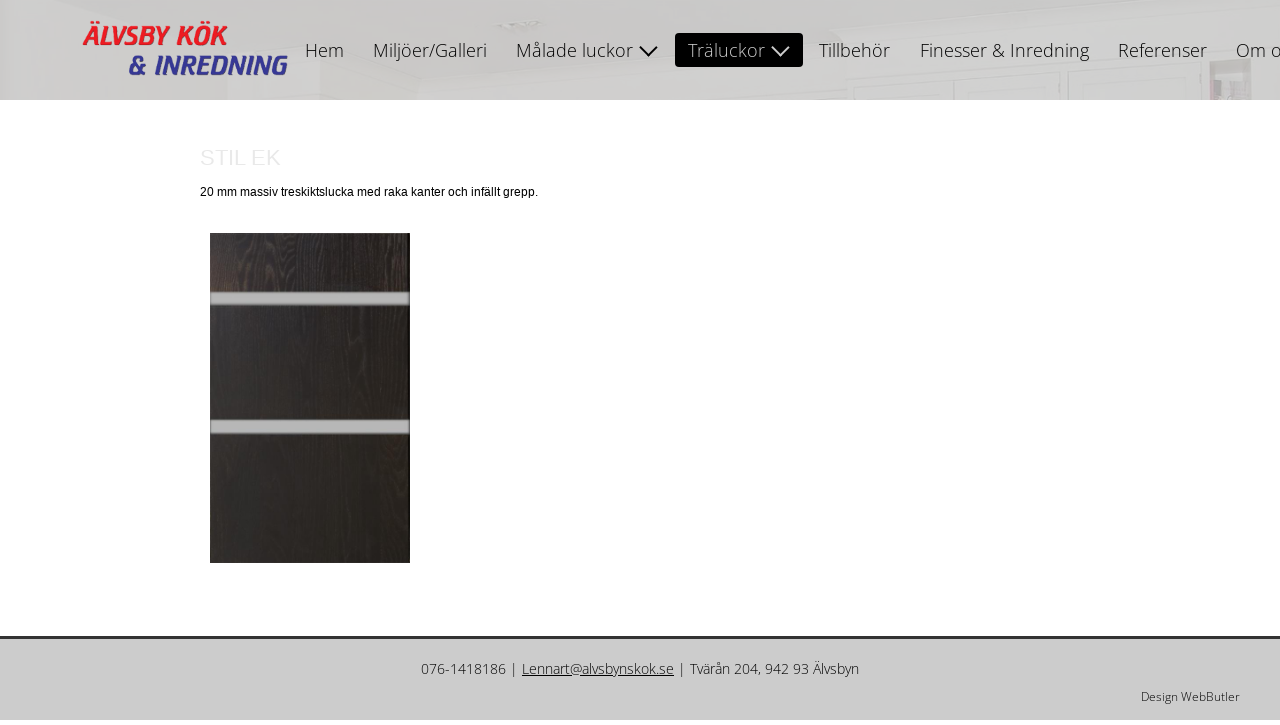

--- FILE ---
content_type: text/html; charset=UTF-8
request_url: https://alvsbynskok.se/traluckor-stil-ek
body_size: 1490
content:
<!DOCTYPE html>
<html lang="sv">
<head>
<meta http-equiv="Content-Type" content="text/html; charset=utf-8">
<title>Älvsby Kök och Inredning</title>
<meta name="description" content="">
<meta name="viewport" content="width=device-width; initial-scale=1.0; maximum-scale=1.0">
<link rel="icon" type="image/png" href="images/favicon.png">
<link rel="stylesheet" href="includes/fonts.css" type="text/css">
<link rel="stylesheet" href="includes/style.php" type="text/css">
<script src="https://www.google.com/recaptcha/api.js" async defer></script>
</head>

<body>
<a class="skipToContent" href="#main" tabindex="0">Gå till innehåll</a>
<div id="wrapper">
  <header>
    <div id="headerBg"></div>
    <div id="headerTop">
      <a id="logo" href="./"><img src="logo.png" alt="Logga" /></a>
      <button class="mobileBtn mobileBtn--htx">
        <span>meny</span>
      </button>
      <nav id="menu">
        <ul>
<li><a href="./">Hem</a></li>
<li><a href="miljoer">Milj&ouml;er/Galleri</a></li>
<li><button>M&aring;lade luckor</button>
<ul>
<li><a href="maladeluckor">M&aring;lade luckor</a></li>
<li><a href="maladeluckor-allmoge">Allmoge</a></li>
<li><a href="maladeluckor-arkad">Arkad</a></li>
<li><a href="maladeluckor-asko">Ask&ouml;</a></li>
<li><a href="maladeluckor-bo-serien">Bo serien</a></li>
<li><a href="maladeluckor-contura">Contura</a></li>
<li><a href="maladeluckor-krylbo">Krylbo</a></li>
<li><a href="maladeluckor-kistall">Kristall</a></li>
<li><a href="maladeluckor-lindo">Lind&ouml;</a></li>
<li><a href="maladeluckor-opal">Opal</a></li>
<li><a href="maladeluckor-rubin">Rubin</a></li>
<li><a href="maladeluckor-safir">Safir</a></li>
<li><a href="maladeluckor-stil">Stil</a></li>
<li><a href="maladeluckor-strikt">Strikt</a></li>
<li><a href="maladeluckor-stram">Stram</a></li>
</ul>
</li>
<li><button>Tr&auml;luckor</button>
<ul>
<li><a href="traluckor">Tr&auml;luckor</a></li>
<li><a href="traluckor-allmoge">Allmoge</a></li>
<li><a href="traluckor-allmoge-smaragd">Allmoge smaragd</a></li>
<li><a href="traluckor-diamant">Diamant</a></li>
<li><a href="traluckor-lindo">Lind&ouml; T&auml;ckm&aring;lad </a></li>
<li><a href="traluckor-opal-ask">Opal ask t&auml;ckm&aring;lad soft</a></li>
<li><a href="traluckor-profil">Profil</a></li>
<li><a href="traluckor-profil-smaragd">Profil smaragd</a></li>
<li><a href="traluckor-remi">Remi</a></li>
<li><a href="traluckor-rokad">Rokad</a></li>
<li><a href="traluckor-rubin">Rubin</a></li>
<li><a href="traluckor-safir">Safir</a></li>
<li><a href="traluckor-stram-ek">Stram ek</a></li>
<li><a href="traluckor-stil-ek">Stil ek</a></li>
</ul>
</li>
<li><a href="tillbehor">Tillbeh&ouml;r</a></li>
<li><a href="finesser">Finesser &amp; Inredning</a></li>
<li><a href="referenser">Referenser</a></li>
<li><a href="omoss">Om oss</a></li>
<li><a href="kontakt">Kontakt</a></li>
</ul>      </nav>
    </div>
      </header>
  <main id="main">
	<div class="content content-1"><h1>STIL EK</h1>
<p>20 mm massiv treskiktslucka med raka kanter och inf&auml;llt grepp.</p>
<div class="productBox">
<p><img src="images/stil-ek-lucka-copy.jpg" alt="" width="220" height="330" /></p>
</div><div style="clear:both;"></div></div>  </main>
  <footer>
    076-1418186 | <a href="mailto:Lennart@alvsbynskok.se">Lennart@alvsbynskok.se</a> | Tv&auml;r&aring;n 204, 942 93 &Auml;lvsbyn    <div id="d-wb">
      <a href="https://webbutler.se">Design WebButler</a>
    </div>
  </footer>
</div>
<script src="includes/lightbox.js"></script> 
<script src="includes/main.js"></script>
<!-- Piwik -->
<script type="text/javascript">
  var _paq = _paq || [];
  _paq.push(["trackPageView"]);
  _paq.push(["enableLinkTracking"]);

  (function() {
    var u=(("https:" == document.location.protocol) ? "https" : "http") + "://analytics.webbutler.eu/";
    _paq.push(["setTrackerUrl", u+"piwik.php"]);
    _paq.push(["setSiteId", "22"]);
    var d=document, g=d.createElement("script"), s=d.getElementsByTagName("script")[0]; g.type="text/javascript";
    g.defer=true; g.async=true; g.src=u+"piwik.js"; s.parentNode.insertBefore(g,s);
  })();
</script>
<!-- End Piwik Code -->
</body>
</html>

--- FILE ---
content_type: text/css; charset: UTF-8;charset=UTF-8
request_url: https://alvsbynskok.se/includes/style.php
body_size: 2782
content:
html,
body{
	height: 100%;
	margin: 0;
	padding: 0;
}
#wrapper{
	width: 100%;
	min-height: 100%;
	display: flex;
	flex-direction: column;
    background-color: ;
}
header{
    width: 100%;
	min-height: 100px;
	max-height: 100%;
    background-color: #cccccc;
	background-image: url("../images/bg1.jpg");
	-webkit-background-size: cover;
	-moz-background-size: cover;
	-o-background-size: cover;
	background-size: cover;
	background-repeat: no-repeat !important;
	background-position: top;
}
#headerBg{
    width: 100%;
    height: 100px;
    background-color: #cccccc;
    opacity: 0.8;
    position: fixed;
    z-index: 50;
}
#headerTop{
	width: 100%;
	display: flex;
	flex-direction: row;
	justify-content: space-between;
	align-items: center;
	box-sizing: border-box;
	position: fixed;
    z-index: 60;
	padding: 15px 80px;
}
#logo, #logo img{
	height: 70px;
}
.mobileBtn{
	display: none;
}
#menu{
	min-height: 100%;
}
#menu > ul{
	width: auto;
	display: flex;
	flex-direction: row;
	list-style: none;
	margin: 0;
	padding: 0;
}
#menu li{
	position: relative;
	min-height: 1px;
	vertical-align: bottom;
}
#menu a, #menu button{
	text-align: left;
	display: block;
	white-space: nowrap;
	box-sizing: border-box;
	margin: 0px 2px;
    padding-top: 0.3em;
    padding-bottom: 0.3em;
    padding-left: 0.7em;
    padding-right: 0.7em;
	text-decoration: none;
    font-family: 'Open Sans';
	font-weight: 300;
	font-size: 18px;
    color: #000000;
	border-radius: 4px;
}
#menu a:hover, #menu button:hover{
	color: #ff0000;
}
#menu a.current, #menu button.current{
	background-color: #000000;
	color: #cccccc;
}
#menu button{
	background: none;
	border: none;
	cursor: pointer;
    padding-right: 1.4em;
}
#menu button:after, .readMore:after, .prev:before, .next:before{
	width: 0.6em;
	height: 0.6em;
	border-style: solid;
	border-width: 0.12em 0.12em 0 0;
	content: '';
	display: inline-block;
	left: 0.5em;
	position: relative;
	top: 0.15em;
	transform: rotate(135deg);
	vertical-align: top;
}
#menu button.active:after{
	top: 0.65em;
	transform: rotate(-45deg);
}
#menu ul ul{
	background-color: #cccccc;
	position: absolute;
	z-index: 500;
	top: 2.5em;
	display: none;
	padding: 1em;
	list-style:none;
}
#menu ul li:last-child ul{
	left: -100%;
}
#menu ul ul.open{
	display: block;
}
#menu ul ul a{
	margin: 2px 0px;
}
.readMore:after{
	font-size: 40px;
}
.readMore{
	left: 50%;
	transform: translate(-50%, -50%);
	font-size: 0px;
	color: #ed1c23;
}

main{
	flex: 1;
	scroll-margin-top: 100px;
	display: flex;
	flex-direction: column;
}
.content{
    padding: 30px 200px;
	font-family: Verdana, Geneva, sans-serif;
	font-size: 12px;
}
.content h1{
	font-family: ;
	font-size: 22px;
	font-weight: normal;
}
.content h2{
	font-family: ;
	font-size: 20px;
	font-weight: normal;
}
.content h3{
	font-family: ;
	font-size: 18px;
	font-weight: normal;
}
.content-1{background:#ffffff; color:#000000;}
.content-1 h1{ color: #e9e9e9}
.content-1 h2{ color: }
.content-1 h3{ color: }
.content-1 a{ color: }
.content-2{background:#cccccc; color:#000000;}
.content-2 h1{ color: }
.content-2 h2{ color: }
.content-2 h3{ color: }
.content-2 a{ color: }
footer{
	background-color: #cccccc;
	border-top: #333333 solid 3px;
	text-align: center;
	padding: 20px 40px;
    font-family: 'Open Sans';
	font-weight: 300;
	font-size: 14px;
	color: #000000;
}
footer a{
	color: #000000;
}
footer #d-wb{
	text-align: right;
	padding-top: 8px;
}
footer #d-wb a{
    text-decoration: none;
    color: #000000;
    font-size: 12px;
}
a, img{
	border: none;
}
a{
	display: inline-block;
}
.hiddenMenu{
	display: none;
}
.galleryImage{
	max-height: 150px;
    margin: 4px;
}

.slideshow{
	height: 100vh;
}
.slideshow .slide{
	width: 100%;
	height: 100%;
	justify-content: center;
	align-items: center;
	display: none;
	background-repeat: no-repeat !important;
	background-position: center;
	background-size: cover;
}
.slideshow .slide.active{
	display: flex;
}
.slideshow .prev,
.slideshow .next{
	width: auto;
	cursor: pointer;
	position: absolute;
	top: 50%;
	margin-top: -22px;
	padding: 16px;
	color: #ffffff;
	font-size: 0px;
	transition: 0.6s ease;
	border-radius: 0 3px 3px 0;
	user-select: none;
	background: none;
	border: none;
}
.slideshow .next{
	right: 0;
	border-radius: 3px 0 0 3px;
	padding-left: 0px;
	padding-right: 36px;
}
.slideshow .prev:before,
.slideshow .next:before{
	width: 1em;
	height: 1em;
	font-size: 22px;
}
.slideshow .prev:before{
	transform: rotate(-135deg);
}
.slideshow .next:before{
	transform: rotate(45deg);
}
.slideshow .caption{
	display: flex;
	flex-direction: column;
	align-items: center;
	gap: 22px;
	border-radius: 4px;
	padding: 22px;
	color: #ffffff;
	font-size: 26px;
	font-family: Verdana, Geneva, sans-serif;
	text-align: center;
}
.slideshow .dots{
	position: absolute;
	top: 90%;
	left: 50%;
	transform: translate(-50%, -50%);
}
.slideshow .dot{
	height: 14px;
	width: 14px;
	cursor: pointer;
	margin: 0 2px;
	background-color: #eee;
	border:solid 2px #333;
	border-radius: 50%;
	display: inline-block;
	transition: background-color 0.2s ease;
}
.slideshow .dot.active,
.slideshow .dot:hover{
	background-color: #333;
}

form input[type="text"],
form input[type="email"],
form input[type="tel"],
form input[type="submit"],
form textarea,
form select,
form label{
	width: 300px;
	max-width: 100%;
	display: block;
	box-sizing: border-box;
}
form input[type="text"],
form input[type="email"],
form input[type="tel"],
form input[type="submit"],
form textarea,
form select{
	margin-bottom: 12px;
	padding: 8px 10px;
	outline: 1px solid #bbb;
	border: none;
	font-family: inherit;
	font-size: 14px;
}
form label{
	margin-bottom: 4px;
	font-size: 16px;
	font-weight: normal;
}
form input:focus,
form textarea:focus,
form select:focus{
  	outline: solid 2px skyblue;
}
form input:focus:invalid{
  	outline: 2px solid red;
}
form input[type="submit"]{
	background: #ffffff;
	color: #000000;
	cursor: pointer;
	font-size: 16px;
}
form input[type="submit"]:hover{
  	background: #e5e5e5;
}
form textarea{
	min-height: 80px;
}
#verify{
	width: 100px;
	height: 30px;
	font-size: 14px;
	color: #ff0000;
}

a:focus, button:focus, h1:focus, h2:focus, h3:focus, h4:focus, h5:focus, h6:focus{
    outline: solid 2px #000000;
    border-radius: 4px;
}
.skipToContent{
    position: absolute;
    left: -10000px;
    display: flex;
    justify-content: center;
    background-color: #cccccc;
	font-family:'Open Sans';
	font-weight:300;
    color: #000000;
    font-size: 18px;
    padding: 12px;
}
.skipToContent:focus{
	border-radius: 0px;
}
.skipToContent:focus{
    position: static;
}

.pageNotFound{
	flex: 1;
	display: flex;
	flex-direction: column;
	justify-content: center;
	align-items: center;
	padding-bottom: 200px !important;
	gap: 22px;
	font-family:'Open Sans';
}
.pageNotFound h1{
	font-weight:800;
    font-size: 70px;
	margin: 0px;
}
.pageNotFound p{
	margin: 0px;
	font-size: 20px;
}
.content ul li, .content ol li{
	margin: 8px 0px;
}
.grid-1-1, .grid-1-2, .grid-1-3, .grid-1-1-1, .grid-1-1-1-1, .grid-2-1, .grid-3-1{
	display: grid;
	gap: 50px;
}
.grid-1-1{ grid-template-columns: 1fr 1fr; }
.grid-1-2{ grid-template-columns: 1fr 2fr; }
.grid-1-3{ grid-template-columns: 1fr 3fr; }
.grid-1-1-1{ grid-template-columns: 1fr 1fr 1fr; }
.grid-1-1-1-1{ grid-template-columns: 1fr 1fr 1fr 1fr; }
.grid-2-1{ grid-template-columns: 2fr 1fr; }
.grid-3-1{ grid-template-columns: 3fr 1fr; }

.infoBtn, .infoBtn2{
	width:160px;
	display:block;
	border:#ed1c23 thin solid;
    text-decoration:none !important;
    padding:15px;
    padding-top:8px;
    padding-bottom:8px;
    color:#fff !important;
    text-shadow:none;
    text-align:center;
    margin-top:10px;
    background-color:#ed1c23;
}
.infoBtn:hover{
	background-color:transparent;
    color:#fff !important;
}
.infoBtn2{
	border:#fff thin solid;
    color:#fff !important;
}
.infoBtn2:hover{
	background-color:#fff;
    color:#ed1c23 !important;
}

.productBox, .productBoxSmall{
	width:200px;
	height:360px;
	float:left;
	margin-right:20px;
	margin-bottom:35px;
	text-align:center;
}
.productBox img, .productBoxSmall img{
	width:100%;
	display:block;
	padding:10px;
}
.productBoxSmall{
	height:180px;
}

@media (max-width: 800px){
	html{
		max-width: 100%;
		overflow-x: hidden;
	}
	#headerTop{
		padding: 15px;
	}
	.mobileBtn{
		width: 50px;
		height: 50px;
		top: 25px;
		right: 25px;
		display: block;
		position: fixed;
		overflow: hidden;
		margin: 0;
		padding: 0;
		font-size: 0;
		text-indent: -9999px;
		-webkit-appearance: none;
		-moz-appearance: none;
		appearance: none;
		box-shadow: none;
		border-radius: none;
		border: none;
		cursor: pointer;
		-webkit-transition: background .3s;
		transition: background .3s;
	}
	.mobileBtn:focus{
		outline: 0;
	}
	.mobileBtn span, .mobileBtn span::after, .mobileBtn span::before{
		position: absolute;
		display: block;
		left: 0;
		width: 100%;
		height: 5px;
		background-color: #000000;
		content: "";
	}
	.mobileBtn--htla.is-active span::after,.mobileBtn--htla.is-active span::before,.mobileBtn--htra.is-active span::after,.mobileBtn--htra.is-active span::before{
		width: 50%;
	}
	.mobileBtn span::before{
		top: -20px;
	}
	.mobileBtn span::after{
		bottom: -20px;
	}
	.mobileBtn--htx{
		background-color: transparent;
	}
	.mobileBtn--htx span{
		-webkit-transition: background 0s .3s;
		transition: background 0s .3s;
	}
	.mobileBtn--htx span::after,.mobileBtn--htx span::before{
		-webkit-transition-duration: .3s,.3s;
		transition-duration: .3s,.3s;
		-webkit-transition-delay: .3s,0s;
		transition-delay: .3s,0s;
	}
	.mobileBtn--htx span::before{
		-webkit-transition-property: top,-webkit-transform;
		transition-property: top,transform;
	}
	.mobileBtn--htx span::after{
		-webkit-transition-property: bottom,-webkit-transform;
		transition-property: bottom,transform;
	}
	.mobileBtn--htx.is-active span{
		background: 0 0;
	}
	.mobileBtn--htx.is-active span::before{
		top: 0;
		-webkit-transform: rotate(45deg);
		-ms-transform: rotate(45deg);
		transform: rotate(45deg);
	}
	.mobileBtn--htx.is-active span::after{
		bottom: 0;
		-webkit-transform: rotate(-45deg);
		-ms-transform: rotate(-45deg);
		transform: rotate(-45deg);
	}
	.mobileBtn--htx.is-active span::after, .mobileBtn--htx.is-active span::before{
		-webkit-transition-delay: 0s,.3s;
		transition-delay: 0s,.3s;
	}
	#menu{
		width: 100vw;
		height: calc(100vh - 100px);
		display: none;
		top: 100px;
		left: 0px;
		position: absolute;
		z-index: 200;
  		overflow-y: scroll;
		background-color: #cccccc;
	}
	#menu ul{
		width: 100%;
		display: block;
		margin: 0;
		padding: 0;
	}
	#menu > ul > li:last-child{
		margin-bottom:50px;
	}
	#menu ul li{
		width: 100%;
		display: block;
		margin: 0;
		border-top: solid 1px #000000;
	}
	#menu a, #menu button{
		width: 100%;
		margin: 0px;
		padding: 16px 24px;
		border-radius: 0px;
	}
	#menu a:focus, #menu button:focus{
		outline: none;
	}
	#menu ul ul{
		position: relative;
		border-bottom: none;
		top: auto;
		margin: 0;
		padding: 0;
	}
	#menu ul li:last-child ul{
		left: auto;
	}
	#menu ul ul li:last-child{
		border-bottom: none;
	}
	#menu ul ul li a{
		margin: 0px;
		padding-left: 38px;
	}
	.content, .content:first-child, .content:last-child{
    	padding: 30px;
	}
	iframe{
		width: 100%;
		height: 50%;
	}
	img{
		max-width: 100% !important;
		height: auto;
	}
	table{
		border-collapse: collapse;
		border-spacing: 0;
	}
	.grid-1-1, .grid-1-2, .grid-1-3, .grid-1-1-1, .grid-1-1-1-1, .grid-2-1, .grid-3-1{
		gap: 12px;
		grid-template-columns: auto;
	}
}

--- FILE ---
content_type: text/javascript
request_url: https://alvsbynskok.se/includes/main.js
body_size: 899
content:
for (let i=0; i<document.links.length; i++) {
    if (document.links[i].href === document.URL) {
		document.links[i].classList.add("current");
		if (document.links[i].parentNode.parentNode.parentNode.firstChild.tagName == "BUTTON"){
			document.links[i].parentNode.parentNode.parentNode.firstChild.classList.add("current");
		}
    }
}

let mobileBtn = document.querySelector(".mobileBtn");
let menuItems = document.querySelectorAll(".mobileBtn, #menu a");
let menu = document.querySelector("#menu");
let content = document.querySelector("main");
menuItems.forEach(item => {
	item.addEventListener("click", function(){
		if (window.getComputedStyle(mobileBtn).display !== "none"){
			if (menu.style.display === "flex"){
				content.style.display = "flex";
				menu.style.display = "none";
			}
			else{
				content.style.display = "none";
				menu.style.display = "flex";
			}
		}
	});
});
mobileBtn.addEventListener("click", function(e){
	e.preventDefault();
	(this.classList.contains("is-active") === true) ? this.classList.remove("is-active") : this.classList.add("is-active");
});

let dropdownBtnList = document.querySelectorAll("#menu button");
function hideMenuDropdown(dropdownBtn){
	dropdownBtn.classList.remove("active");
	dropdownBtn.nextElementSibling.classList.remove("open");
}
dropdownBtnList.forEach(dropdownBtn => {
	dropdownBtn.addEventListener("click", function(event){
		dropdownBtnList.forEach(dropdownBtn2 => {
			if (dropdownBtn2 !== dropdownBtn){
				hideMenuDropdown(dropdownBtn2);
			}
		});
		if (event.target.classList.contains("active")){
			hideMenuDropdown(dropdownBtn);
		}
		else{
			dropdownBtn.classList.add("active");
			dropdownBtn.nextElementSibling.classList.add("open");
		}
	});
});
window.onclick = function(event) {
    if (!event.target.matches("#menu button")){
		dropdownBtnList.forEach(dropdownBtn => {
			hideMenuDropdown(dropdownBtn);
		});
    }
}

let slides = document.querySelectorAll(".slideshow .slide");

let slideIndex = 1;
if (slides.length > 0){
	slides[0].classList.add("active");
}
if (slides.length > 1){
	let slideshow = document.querySelector(".slideshow");
	
	let dots = document.createElement("div");
	dots.classList.add("dots");
	
	slides.forEach(function callback(slide, index) {
		let dot = document.createElement("span");
		dot.classList.add("dot");
		dot.addEventListener("click",  function(){
			showSlides(slideIndex = index+1);
		});
		dots.append(dot);
	});
	slideshow.append(dots);

	
	showSlides(slideIndex);

	let arrowPrev = document.createElement("button");
	let arrowNext = document.createElement("button");
	arrowPrev.classList.add("prev");
	arrowPrev.innerHTML = "&#10094;";
	arrowPrev.addEventListener("click", function(){
		showSlides(slideIndex += -1);
	});
	arrowNext.classList.add("next");
	arrowNext.innerHTML = "&#10095;"
	arrowNext.addEventListener("click", function(){
		showSlides(slideIndex += 1);
	});
	slideshow.append(arrowPrev);
	slideshow.append(arrowNext);

	function showSlides(n){
		let i;
		let slides = document.querySelectorAll(".slideshow .slide");
		let dots = document.querySelectorAll(".slideshow .dot");
		if (n > slides.length) {n = 1}
		if (n < 1) {n = slides.length}
		for (i = 0; i < slides.length; i++) {
			slides[i].classList.remove("active");
		}
		for (i = 0; i < dots.length; i++) {
			dots[i].classList.remove("active");
		}
		slides[n-1].classList.add("active");
		dots[n-1].classList.add("active");
		slideIndex = n;
	}
}

refreshFsLightbox();